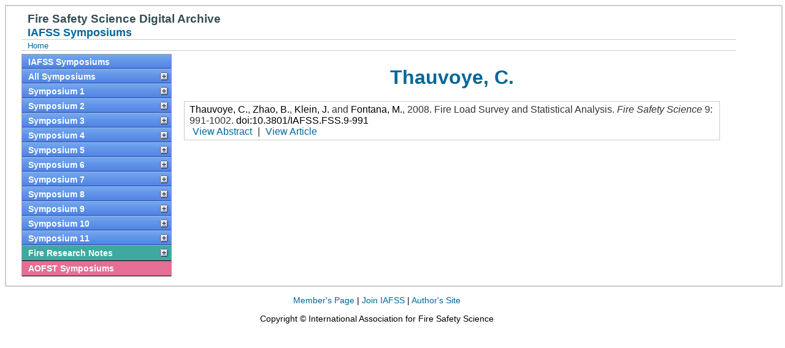

--- FILE ---
content_type: text/html; charset=UTF-8
request_url: https://publications.iafss.org/publications/fss/author/1264
body_size: 4556
content:
<?
$site = "publications.iafss.org";
$fullsite = "publications.iafss.org";
$basePath = "/home2/firesag5/private/data/";
?><!DOCTYPE html PUBLIC "-//W3C//DTD HTML 4.01 Transitional//EN" "http://www.w3.org/TR/html4/loose.dtd">
<html lang="en">
    <head>
        <meta http-equiv="Content-Type" content="text/html; charset=UTF-8">
        
        <title>IAFSS Symposiums - Thauvoye, C.</title>    

      <script type="text/javascript">
    var _gaq = _gaq || [];
    _gaq.push(['_setAccount', 'UA-27508830-1']);
    _gaq.push(['_trackPageview']);
    _gaq.push(['_trackPageLoadTime']);
    
    (function() {
      var ga = document.createElement('script');
      ga.type = 'text/javascript';
      ga.async = true;
      ga.src = ('https:' == document.location.protocol ? 'https://ssl' : 'http://www') + '.google-analytics.com/ga.js';
      var s = document.getElementsByTagName('script')[0]; s.parentNode.insertBefore(ga, s);
    })();
  </script>

  <script type="text/javascript" src="/css/iafss.js"></script>
  <script type="text/javascript" src="/css/ddaccordion.js"></script>
  <script type="text/javascript" src="/css/tablefilter.js"></script>
  <script type="text/javascript" src="/js/jquery/1.7/jquery-1.7.1.min.js"></script>
  <script type="text/javascript" src="/js/jqueryui/1.8/jquery-ui-1.8.17.custom.min.js"></script>

  <!--[if lte IE 6]>
  <script type="text/javascript" src="/js/pngfix/supersleight-min.js"></script>
  <![endif]-->

  <script src="/js/slide.js" type="text/javascript"></script>

  <link rel="stylesheet" type="text/css" href="/js/jqueryui/1.8/themes/redmond/jquery-ui-1.8.17.custom.css" >
  <link rel="stylesheet" type="text/css" href="/css/iafss_complete.css" >
  <link rel="stylesheet" type="text/css" href="/css/slide.css"  media="screen" >

  <script type="text/javascript">
      ddaccordion.init({
	      headerclass: "submenuheader", //Shared CSS class name of headers group
	      contentclass: "submenu", //Shared CSS class name of contents group
	      revealtype: "click", //Reveal content when user clicks or onmouseover the header? Valid value: "click" or "mouseover
	      collapseprev: true, //Collapse previous content (so only one open at any time)? true/false 
	      defaultexpanded: [], //index of content(s) open by default [index1, index2, etc] [] denotes no content
	      onemustopen: false, //Specify whether at least one header should be open always (so never all headers closed)
	      animatedefault: false, //Should contents open by default be animated into view?
	      persiststate: true, //persist state of opened contents within browser session?
	      toggleclass: ["", ""], //Two CSS classes to be applied to the header when it's collapsed and expanded, respectively ["class1", "class2"]
	      togglehtml: ["suffix", "<img src='/css/plus.gif' class='statusicon' />", "<img src='/css/minus.gif' class='statusicon' />"], //Additional HTML added to the header when it's collapsed and expanded, respectively  ["position", "html1", "html2"] (see docs)
	      animatespeed: "normal", //speed of animation: "fast", "normal", or "slow"
	      oninit:function(headers, expandedindices){ //custom code to run when headers have initalized
		      //do nothing
	      },
	      onopenclose:function(header, index, state, isuseractivated){ //custom code to run whenever a header is opened or closed
		  //do nothing
		  if (isuseractivated==true) {
		    if (state=='block') {
		      document.location.href = header;
		  }
		  }
	      }
      })
  </script>

    </head>
    <body>
	        <div id="pagewrapper">
<div id="masthead">
    <h1 id="siteName">Fire Safety Science Digital Archive</h1>
    <h2 id="pageName">
        IAFSS Symposiums    </h2>
  
    <div>
	<div id="breadCrumb">
	    <a href="https://iafss.org/">Home</a>
	    <div style="clear: both;"></div>
	</div>
    </div>
</div> <!-- End Of 'masthead' -->



 <div id="pagebody"><div class='glossymenu'><a class='menuitem blueBG' href='/publications/fss/info/'>IAFSS Symposiums</a>                 <a class="menuitem blueBG submenuheader" href="#" >All Symposiums</a>
                    <div class='submenu'>
                         <ul>
                             <li> <a href='/publications/fss'>Papers</a></li>
                             <li> <a href='/publications/fss/author/'>Author List</a></li>
                             <li> <a href='/publications/fss/keyword/'>Keyword List</a></li>
                             
                         </ul>
                    </div><a class="menuitem blueBG submenuheader" href="#" >Symposium 1</a>
                                   <div class='submenu'>
                                        <ul><li> <a href='/publications/fss/1/view'>Front Matter</a></li><li> <a href='/publications/fss/1/topic/36'>Invited Lectures</a></li><li> <a href='/publications/fss/1/topic/37'>Fire Physics</a></li><li> <a href='/publications/fss/1/topic/38'>Structural Behavior</a></li><li> <a href='/publications/fss/1/topic/39'>Fire Chemistry</a></li><li> <a href='/publications/fss/1/topic/40'>People Fire Interactions</a></li><li> <a href='/publications/fss/1/topic/41'>Translation of Research into Practice</a></li><li> <a href='/publications/fss/1/topic/42'>Detection</a></li><li> <a href='/publications/fss/1/topic/43'>Specialized Fire Problems</a></li><li> <a href='/publications/fss/1/topic/44'>Statistics, Risk, and System Analysis</a></li><li> <a href='/publications/fss/1/topic/45'>Smoke Toxicity and Toxic Hazard</a></li><li> <a href='/publications/fss/1/topic/46'>Suppression</a></li><li> <a href='/publications/fss/1/author/'>Author List</a></li><li> <a href='/publications/fss/1/keyword/'>Keyword List</a></li></ul></div><a class="menuitem blueBG submenuheader" href="#" >Symposium 2</a>
                                   <div class='submenu'>
                                        <ul><li> <a href='/publications/fss/2/view'>Front Matter</a></li><li> <a href='/publications/fss/2/topic/47'>Invited Lectures</a></li><li> <a href='/publications/fss/2/topic/48'>Fire Physics</a></li><li> <a href='/publications/fss/2/topic/49'>Fire Chemistry</a></li><li> <a href='/publications/fss/2/topic/50'>Smoke Toxicity and Toxic Hazard</a></li><li> <a href='/publications/fss/2/topic/51'>Statistics, Risk, and System Analysis</a></li><li> <a href='/publications/fss/2/topic/52'>People Fire Interactions</a></li><li> <a href='/publications/fss/2/topic/53'>Detection</a></li><li> <a href='/publications/fss/2/topic/54'>Suppression</a></li><li> <a href='/publications/fss/2/topic/55'>Structural Behavior</a></li><li> <a href='/publications/fss/2/topic/56'>Specialized Fire Problems</a></li><li> <a href='/publications/fss/2/topic/57'>Translation of Research into Practice</a></li><li> <a href='/publications/fss/2/author/'>Author List</a></li><li> <a href='/publications/fss/2/keyword/'>Keyword List</a></li></ul></div><a class="menuitem blueBG submenuheader" href="#" >Symposium 3</a>
                                   <div class='submenu'>
                                        <ul><li> <a href='/publications/fss/3/view'>Front Matter</a></li><li> <a href='/publications/fss/3/topic/58'>Invited Lectures</a></li><li> <a href='/publications/fss/3/topic/59'>Fire Physics</a></li><li> <a href='/publications/fss/3/topic/60'>Statistics and Risk</a></li><li> <a href='/publications/fss/3/topic/61'>Fire Chemistry</a></li><li> <a href='/publications/fss/3/topic/62'>Translation of Research into Practice</a></li><li> <a href='/publications/fss/3/topic/63'>Structures</a></li><li> <a href='/publications/fss/3/topic/64'>People and Fire</a></li><li> <a href='/publications/fss/3/topic/65'>Special Fire Problems</a></li><li> <a href='/publications/fss/3/topic/66'>Smoke Movement</a></li><li> <a href='/publications/fss/3/topic/67'>Detection</a></li><li> <a href='/publications/fss/3/topic/68'>Suppression</a></li><li> <a href='/publications/fss/3/author/'>Author List</a></li><li> <a href='/publications/fss/3/keyword/'>Keyword List</a></li></ul></div><a class="menuitem blueBG submenuheader" href="#" >Symposium 4</a>
                                   <div class='submenu'>
                                        <ul><li> <a href='/publications/fss/4/view'>Front Matter</a></li><li> <a href='/publications/fss/4/topic/69'>Invited Lectures</a></li><li> <a href='/publications/fss/4/topic/70'>Physics; Chemistry; Smoke & Toxic Hazard</a></li><li> <a href='/publications/fss/4/topic/71'>Human Behaviour & Egress; Detection; Risk, Hazard Analysis; Suppression; Applications and Special Fires</a></li><li> <a href='/publications/fss/4/topic/72'>Structures & Structural Behaviour; Industrial Fires</a></li><li> <a href='/publications/fss/4/author/'>Author List</a></li><li> <a href='/publications/fss/4/keyword/'>Keyword List</a></li></ul></div><a class="menuitem blueBG submenuheader" href="#" >Symposium 5</a>
                                   <div class='submenu'>
                                        <ul><li> <a href='/publications/fss/5/view'>Front Matter</a></li><li> <a href='/publications/fss/5/topic/73'>Invited Lectures</a></li><li> <a href='/publications/fss/5/topic/74'>Fire Behaviour of Materials, Fluid Mechanics, Fire Spread, Fire Physics, Fire Modelling and Fire Chemistry</a></li><li> <a href='/publications/fss/5/topic/75'>Stochastic Modelling, Fire Risk, Human Behaviour, Egress, Fire Detection, Suppression and Specialized Topics</a></li><li> <a href='/publications/fss/5/topic/76'>Structural Behaviour and Applications</a></li><li> <a href='/publications/fss/5/author/'>Author List</a></li><li> <a href='/publications/fss/5/keyword/'>Keyword List</a></li></ul></div><a class="menuitem blueBG submenuheader" href="#" >Symposium 6</a>
                                   <div class='submenu'>
                                        <ul><li> <a href='/publications/fss/6/view'>Front Matter</a></li><li> <a href='/publications/fss/6/topic/78'>Invited Lectures</a></li><li> <a href='/publications/fss/6/topic/79'>Risk, Hazards, Statistics</a></li><li> <a href='/publications/fss/6/topic/80'>Fire Chemistry</a></li><li> <a href='/publications/fss/6/topic/81'>Fire Chemistry and Physics</a></li><li> <a href='/publications/fss/6/topic/82'>Suppression</a></li><li> <a href='/publications/fss/6/topic/83'>Fire Physics and Modeling</a></li><li> <a href='/publications/fss/6/topic/84'>Fire Spread</a></li><li> <a href='/publications/fss/6/topic/85'>Detection</a></li><li> <a href='/publications/fss/6/topic/86'>Smoke</a></li><li> <a href='/publications/fss/6/topic/87'>Structures</a></li><li> <a href='/publications/fss/6/topic/88'>Compartment Fires</a></li><li> <a href='/publications/fss/6/topic/89'>Materials</a></li><li> <a href='/publications/fss/6/topic/90'>Behavior</a></li><li> <a href='/publications/fss/6/topic/91'>Applications</a></li><li> <a href='/publications/fss/6/topic/92'>Fluid Mechanics</a></li><li> <a href='/publications/fss/6/author/'>Author List</a></li><li> <a href='/publications/fss/6/keyword/'>Keyword List</a></li></ul></div><a class="menuitem blueBG submenuheader" href="#" >Symposium 7</a>
                                   <div class='submenu'>
                                        <ul><li> <a href='/publications/fss/7/view'>Front Matter</a></li><li> <a href='/publications/fss/7/topic/94'>Invited Lectures</a></li><li> <a href='/publications/fss/7/topic/95'>Invited Panel on New Fire Laboratories</a></li><li> <a href='/publications/fss/7/topic/96'>Flame Spread</a></li><li> <a href='/publications/fss/7/topic/97'>Fire Detection</a></li><li> <a href='/publications/fss/7/topic/98'>Fire Physics</a></li><li> <a href='/publications/fss/7/topic/99'>Risk and Decision Analysis</a></li><li> <a href='/publications/fss/7/topic/100'>Compartment Fires</a></li><li> <a href='/publications/fss/7/topic/101'>Automatic Sprinklers</a></li><li> <a href='/publications/fss/7/topic/102'>Suppression</a></li><li> <a href='/publications/fss/7/topic/103'>Materials Fire Behavior</a></li><li> <a href='/publications/fss/7/topic/104'>Special Applications</a></li><li> <a href='/publications/fss/7/topic/105'>Smoke Control</a></li><li> <a href='/publications/fss/7/topic/106'>Performance-Based Design</a></li><li> <a href='/publications/fss/7/topic/107'>Test Methods and Modeling</a></li><li> <a href='/publications/fss/7/topic/108'>Human Behavior Data</a></li><li> <a href='/publications/fss/7/topic/109'>Flame Behavior</a></li><li> <a href='/publications/fss/7/topic/110'>Human Behavior Modeling</a></li><li> <a href='/publications/fss/7/topic/111'>Structures - Columns</a></li><li> <a href='/publications/fss/7/topic/112'>Statistics and Probability</a></li><li> <a href='/publications/fss/7/topic/113'>Structures - Structures and Building Components</a></li><li> <a href='/publications/fss/7/author/'>Author List</a></li><li> <a href='/publications/fss/7/keyword/'>Keyword List</a></li></ul></div><a class="menuitem blueBG submenuheader" href="#" >Symposium 8</a>
                                   <div class='submenu'>
                                        <ul><li> <a href='/publications/fss/8/view'>Front Matter</a></li><li> <a href='/publications/fss/8/topic/115'>Invited Lectures</a></li><li> <a href='/publications/fss/8/topic/116'>Ignition</a></li><li> <a href='/publications/fss/8/topic/117'>Structural Fire Performance</a></li><li> <a href='/publications/fss/8/topic/118'>Probability & Statistics</a></li><li> <a href='/publications/fss/8/topic/119'>Flame Spread</a></li><li> <a href='/publications/fss/8/topic/120'>Human Behavior</a></li><li> <a href='/publications/fss/8/topic/121'>Evacuation</a></li><li> <a href='/publications/fss/8/topic/122'>Burning rates</a></li><li> <a href='/publications/fss/8/topic/123'>Suppression</a></li><li> <a href='/publications/fss/8/topic/124'>Burn Hazards</a></li><li> <a href='/publications/fss/8/topic/125'>Wildland Fires</a></li><li> <a href='/publications/fss/8/topic/126'>Risk Analysis</a></li><li> <a href='/publications/fss/8/topic/127'>Flames</a></li><li> <a href='/publications/fss/8/topic/128'>Toxic Hazard</a></li><li> <a href='/publications/fss/8/topic/129'>Fire Chemistry</a></li><li> <a href='/publications/fss/8/topic/130'>Compartment Fires</a></li><li> <a href='/publications/fss/8/topic/131'>Smoke Control</a></li><li> <a href='/publications/fss/8/topic/132'>Explosions</a></li><li> <a href='/publications/fss/8/topic/133'>Measurement Methods</a></li><li> <a href='/publications/fss/8/topic/134'>Tunnel Fires</a></li><li> <a href='/publications/fss/8/topic/135'>Detection</a></li><li> <a href='/publications/fss/8/author/'>Author List</a></li><li> <a href='/publications/fss/8/keyword/'>Keyword List</a></li></ul></div><a class="menuitem blueBG submenuheader" href="#" >Symposium 9</a>
                                   <div class='submenu'>
                                        <ul><li> <a href='/publications/fss/9/view'>Front Matter</a></li><li> <a href='/publications/fss/9/topic/137'>Invited Lectures</a></li><li> <a href='/publications/fss/9/topic/138'>Model Validation</a></li><li> <a href='/publications/fss/9/topic/139'>Ignition</a></li><li> <a href='/publications/fss/9/topic/140'>Evacuation and Human Behavior</a></li><li> <a href='/publications/fss/9/topic/141'>Flame Spread</a></li><li> <a href='/publications/fss/9/topic/142'>Fire Heat Flux</a></li><li> <a href='/publications/fss/9/topic/143'>Human Factors</a></li><li> <a href='/publications/fss/9/topic/144'>Soot</a></li><li> <a href='/publications/fss/9/topic/145'>Toxicity</a></li><li> <a href='/publications/fss/9/topic/146'>Tunnel Fires</a></li><li> <a href='/publications/fss/9/topic/147'>Water Sprinklers</a></li><li> <a href='/publications/fss/9/topic/148'>Evacuation and Emergency Response</a></li><li> <a href='/publications/fss/9/topic/149'>Spill Plumes</a></li><li> <a href='/publications/fss/9/topic/150'>Water Mist</a></li><li> <a href='/publications/fss/9/topic/151'>Flames and Fire Dynamics</a></li><li> <a href='/publications/fss/9/topic/152'>Suppression</a></li><li> <a href='/publications/fss/9/topic/153'>Statistics and Risk Analysis</a></li><li> <a href='/publications/fss/9/topic/154'>Compartment Fires</a></li><li> <a href='/publications/fss/9/topic/155'>Deflagration</a></li><li> <a href='/publications/fss/9/topic/156'>Detection</a></li><li> <a href='/publications/fss/9/topic/157'>Fire Physics</a></li><li> <a href='/publications/fss/9/topic/158'>Performance Based Design</a></li><li> <a href='/publications/fss/9/topic/159'>Structural Fire Performance</a></li><li> <a href='/publications/fss/9/topic/160'>Fire Chemistry</a></li><li> <a href='/publications/fss/9/topic/161'>Modeling</a></li><li> <a href='/publications/fss/9/topic/163'>Evacuation and Human Behavior Case Studies</a></li><li> <a href='/publications/fss/9/author/'>Author List</a></li><li> <a href='/publications/fss/9/keyword/'>Keyword List</a></li></ul></div><a class="menuitem blueBG submenuheader" href="#" >Symposium 10</a>
                                   <div class='submenu'>
                                        <ul><li> <a href='/publications/fss/10/view'>Front Matter</a></li><li> <a href='/publications/fss/10/topic/183'>Building Fire Spread</a></li><li> <a href='/publications/fss/10/topic/184'>Compartment Fire Flows</a></li><li> <a href='/publications/fss/10/topic/185'>Compartment Fire Modeling</a></li><li> <a href='/publications/fss/10/topic/186'>Compartment Fires</a></li><li> <a href='/publications/fss/10/topic/187'>Emmons Plenary Lecture</a></li><li> <a href='/publications/fss/10/topic/188'>Evacuation Behavior</a></li><li> <a href='/publications/fss/10/topic/189'>Evacuation Modeling</a></li><li> <a href='/publications/fss/10/topic/190'>Fire and Smoke Detection</a></li><li> <a href='/publications/fss/10/topic/191'>Fire Dynamics</a></li><li> <a href='/publications/fss/10/topic/192'>Fire Suppression</a></li><li> <a href='/publications/fss/10/topic/193'>Fire Whirls</a></li><li> <a href='/publications/fss/10/topic/194'>Flame Extinction</a></li><li> <a href='/publications/fss/10/topic/195'>Flame Modeling</a></li><li> <a href='/publications/fss/10/topic/196'>Flame Spread</a></li><li> <a href='/publications/fss/10/topic/197'>Heat Transfer</a></li><li> <a href='/publications/fss/10/topic/198'>Human Perception and Response</a></li><li> <a href='/publications/fss/10/topic/199'>Ignition/Extinction</a></li><li> <a href='/publications/fss/10/topic/200'>Invited Lectures</a></li><li> <a href='/publications/fss/10/topic/201'>Pyrolysis</a></li><li> <a href='/publications/fss/10/topic/202'>Pyrolysis Modeling</a></li><li> <a href='/publications/fss/10/topic/203'>Smoke Alarms</a></li><li> <a href='/publications/fss/10/topic/204'>Smoke Generation and Transport</a></li><li> <a href='/publications/fss/10/topic/205'>Smoke Transport</a></li><li> <a href='/publications/fss/10/topic/206'>Sprinkler Suppression</a></li><li> <a href='/publications/fss/10/topic/207'>Statistics, Probability and Risk Analysis</a></li><li> <a href='/publications/fss/10/topic/208'>Structural Fire Exposure</a></li><li> <a href='/publications/fss/10/topic/209'>Structural Fire Performance</a></li><li> <a href='/publications/fss/10/topic/210'>Structural Fire Performance of Steel and Concrete</a></li><li> <a href='/publications/fss/10/topic/211'>Termogravimetric Analysis</a></li><li> <a href='/publications/fss/10/topic/212'>Toxic Hazard</a></li><li> <a href='/publications/fss/10/topic/213'>Tunnel Fires</a></li><li> <a href='/publications/fss/10/topic/214'>Vitiated/Underventilated Compartment Fires</a></li><li> <a href='/publications/fss/10/topic/215'>Water Mist/Spray Suppression</a></li><li> <a href='/publications/fss/10/topic/216'>Wildland Fires</a></li><li> <a href='/publications/fss/10/author/'>Author List</a></li><li> <a href='/publications/fss/10/keyword/'>Keyword List</a></li></ul></div>


<a class="menuitem blueBG submenuheader" href="#" >Symposium 11</a>
<div class='submenu'>
 <ul>
  <li> <a href='/publications/fss/11/view'>Front Matter</a></li>
  <li> <a href='/publications/fss/11/topic/231'>Emmons Plenary Lecture</a></li>
  <li> <a href='/publications/fss/11/topic/218'>Invited Lectures</a></li>
  <li> <a href='/publications/fss/11/topic/219'>Ignition and Flame Spread</a></li>
  <li> <a href='/publications/fss/11/topic/220'>Structural Fire Performance</a></li>
  <li> <a href='/publications/fss/11/topic/221'>Post-Earthquake Fires</a></li>
  <li> <a href='/publications/fss/11/topic/222'>Compartment Fire Dynamics</a></li>
  <li> <a href='/publications/fss/11/topic/223'>Flame Retardants and Advanced Materials</a></li>
  <li> <a href='/publications/fss/11/topic/224'>Fire Risk Analysis and Statistics</a></li>
  <li> <a href='/publications/fss/11/topic/225'>Arson</a></li>
  <li> <a href='/publications/fss/11/topic/226'>Fire Hazards in Electrical Equipment</a></li>
  <li> <a href='/publications/fss/11/topic/227'>Large-Scale Fire Hazards</a></li>
  <li> <a href='/publications/fss/11/topic/228'>Wildland Fires</a></li>
  <li> <a href='/publications/fss/11/topic/229'>Fire Suppression</a></li>
  <li> <a href='/publications/fss/11/topic/230'>Evacuation and Human Behavior</a></li>
  <li> <a href='/publications/fss/11/author/'>Author List</a></li>
  <li> <a href='/publications/fss/11/keyword/'>Keyword List</a></li>
 </ul>
</div>


<a class="menuitem greenBG submenuheader" href='/publications/frn/info/'>Fire Research Notes</a>
                       <div class='submenu'>
                            <ul><li> <a href='/publications/frn/topic/164'>Notes 1 - 99</a></li><li> <a href='/publications/frn/topic/165'>Notes 100 - 199</a></li><li> <a href='/publications/frn/topic/166'>Notes 200 - 299</a></li><li> <a href='/publications/frn/topic/167'>Notes 300 - 399</a></li><li> <a href='/publications/frn/topic/168'>Notes 400 - 499</a></li><li> <a href='/publications/frn/topic/169'>Notes 500 - 599</a></li><li> <a href='/publications/frn/topic/170'>Notes 600 - 699</a></li><li> <a href='/publications/frn/topic/171'>Notes 700 - 799</a></li><li> <a href='/publications/frn/topic/172'>Notes 800 - 899</a></li><li> <a href='/publications/frn/topic/173'>Notes 900 - 999</a></li><li> <a href='/publications/frn/topic/174'>Notes 1000 - 1079</a></li><li> <a href='/publications/frn/author/'>Authors</a></li><li> <a href='/publications/frn/keyword/'>Keywords</a></li></ul></div><a class='menuitem redBG' href='/publications/aofst/info/'>AOFST Symposiums</a></div><div id="pagecontent"><div class='SectionHeader'>Thauvoye, C.</div><div class='Paper'>    <P CLASS='cit-Paper'><a href='/publications/fss/author/1264'>Thauvoye, C.</a>, <a href='/publications/fss/author/1229'>Zhao, B.</a>, <a href='/publications/fss/author/1265'>Klein, J.</a> and <a href='/publications/fss/author/266'>Fontana, M.</a>, <SPAN class="cit-Year">2008</SPAN>. <SPAN class="cit-Title">Fire Load Survey and Statistical Analysis</SPAN>. <SPAN class="cit-VolName">Fire Safety Science</SPAN> <SPAN class="cit-Pages">9: 991-1002</SPAN>. <a href='http://dx.doi.org/10.3801/IAFSS.FSS.9-991'>doi:10.3801/IAFSS.FSS.9-991</a><br><A CLASS='Paper-Links-Abstract' HREF='/publications/fss/9/991'><SPAN CLASS='Paper-Links-Abstract'>View Abstract</SPAN></A> | <A onClick="javascript:_gaq.push(['_trackEvent', 'Paper', 'Download', 'fss/9/991']);" CLASS='Paper-Links-Abstract' HREF='/publications/fss/9/991/view/fss_9-991.pdf'><SPAN CLASS='Paper-Links-Abstract'>View Article</SPAN></A></P></DIV></div></div></div><div id="siteInfo">
      <p>
         <a href="https://iafss.org/member-resources/">Member's Page</a> |
         <a href="https://iafss.org/membership/">Join IAFSS</a> |
         <a href="http://www.haifire.com/iafss/index.htm">Author's Site</a>
      </p> 
      <p>Copyright © International Association for Fire Safety Science</p>

      </div>	
    </body>
</html>

        

--- FILE ---
content_type: text/css
request_url: https://publications.iafss.org/css/iafss_complete.css
body_size: 1693
content:

#pagewrapper
{
 width: 96%;
 border: 2px solid #cccccc;
 padding-right:  2%;
 padding-left:  2%;
 padding-bottom: 10px;
 float: left;
}

/***********************************************/
/* Header                                      */
/***********************************************/

#masthead
{
  padding: 10px 0px 0px 0px;
  border-bottom: 1px solid #cccccc;
  width: 96%;

}

#siteName
{
  margin: 0;
  padding: 0 0 0 10px;
}



#pageName
{
  margin: 0px;
  padding: 0px 0px 0px 10px;
  border-bottom: 1px solid #CCC;
}

h1
{
 font-family: Verdana,Arial,sans-serif;
 font-size: 120%;
 color: #334d55;
 margin: 0px;
 padding: 0px;
}

h2
{
 font-family: Arial,sans-serif;
 font-size: 114%;
 color: #006699;
 margin: 0px;
 padding: 0px;
}

/***********************************************/
/* Breadcrumbs                                 */
/***********************************************/

#breadCrumb{
	font-size: 80%;
	padding: 2px 0px 0 10px;
}

/***********************************************/
/* Right Side Navigation Bar                   */
/*   -> see glossmeny.css                      */
/***********************************************/

.markermenu{
margin: 5px 0;
padding: 0;
width: 20%; /*width of menu*/
float:left
}

/***********************************************/
/* Page Contents                               */
/***********************************************/
body
{
  font-family: Arial,sans-serif;
  color: #333333;
}
#pagebody
{
  width: 96%;
}

#pagecontent
{
  width: 75%;
  float: left;
  padding-left: 20px;
  padding-top: 20px;
}


/***********************************************/
/* Footer                                      */
/***********************************************/

#siteInfo {
  width: 96%;
  float: left;
  text-align: center;
  font-size: 14px;
  color: #000000;
  padding-bottom: 20px;
}

/***********************************************/
/* Hyperlinks                                  */
/***********************************************/
a
{
	color: #006699;
	text-decoration: none;
}

a:link
{
	color: #006699;
	text-decoration: none;
}

a:visited
{
	color: #006699;
	text-decoration: none;
}

a:hover
{
	color: #006699;
	text-decoration: underline;
}

/***********************************************/
/* Splash Page                                 */
/***********************************************/

#SpashTable {
  width: 800px;
  margin-left: auto;
  margin-right: auto;
}

#SpashTableRow {
  text-align: center;
  margin-left: auto;
  margin-right: auto;
}
#SpashTableRow2 {
  padding-top: 30px;
  padding-bottom: 5px;
  font-size: 150%;
  text-align: center;
  margin-left: auto;
  margin-right: auto;
}
#SpashTableTextRow {
  padding-top: 5px;
  font-size: 100%;
}

#SpashTableRow H1 {
  padding-top: 10px;
  font-size: 200%;
  font-weight: bold;
}

#SpashTableRow H3 {
  padding-top: 5px;
  padding-bottom: 5px;
  font-size: 120%;
  font-weight: bold;
}
/***********************************************/
/* Citation Formating                          */
/***********************************************/

.SectionHeader {
 	font-size: 200%;
 	font-weight: bold;
	color: #006699;
	text-align: center;
	margin-top: 5px;
	margin-bottom: 20px;
}

.Papers
{
 width: 98%; 
 border: 2px solid #cccccc;
}

.Paper 
{
    border: 1px solid #cccccc;    
	min-height: 3.3em; /*for the hover*/
	padding-top: 4px;
	padding-bottom: 4px;
}

.Paper A:link {
  color: #000000;
  text-decoration: none;
}

.Paper A:visited {
  color: #000000;
  text-decoration: none;
}

.Paper A:active {
  color: #000000;
  text-decoration: none;
}

.Paper A:hover {
  color: #000000;
  text-decoration: underline;
  background: #E8ECF4;
}

.Paper:hover {
	background: #E8ECF4;
}
.Paper P {
  margin-top: 0px;
  margin-bottom: 0px;
  margin-left: 8px;
}

.cit-VolName {
	font-style: italic;
}

.Paper-Links {
	padding-top: 5px;
}
.Paper-Links-Abstract SPAN {
    color: #006699;
    padding-top: 5px;
    padding-bottom: 5px;
    padding-left: 5px;
    padding-right: 5px;
}

/***********************************************/
/* Abstract Formating                          */
/***********************************************/

.abstract-header {
 	font-size: 150%;
 	font-weight: bold;
	padding-top: 15px;
	display: block;
}
.abstract {
	padding-top: 10px;
	display: block;
  margin-top: 0px;
  margin-bottom: 0px;
  margin-left: 8px;
}
.keyword-header {
 	font-size: 120%;
 	font-weight: bold;
	padding-top: 15px;
	display: block;
}
.keywords {
	padding-top: 10px;
	display: block;
}
.abstract-author {
 	font-weight: bold;
	display: inline;
}

/***********************************************/
/* List Formating (Authors  & Keywords)        */
/***********************************************/

ul.keywordMultiColumn{ width: 800px; }
ul.keywordMultiColumn li { float: left; width: 380px; margin: 0px 20px 0px 0px; padding: 0px; }
ul.authorMultiColumn{ width: 800px; }
ul.authorMultiColumn li { float: left; width: 180px; margin: 0px 20px 0px 0px; padding: 0px; }

.ulhide
{
    display: none;
}
.authorlist
{

}

.keywordlist
{

}

/***********************************************/
/* Poster Formating                            */
/***********************************************/

.posterTitle {
  color: #ff0000;
}

.posterAuthors {
  color: #0000ff;
}


.glossymenu {
margin: 5px 0;
padding: 0;
width: 20%; /*width of menu*/
border: 1px solid #9A9A9A;
border-bottom-width: 0;
float: left;
padding-right: 10px;
}

.glossymenu a.menuitem{
font: bold 14px "Lucida Grande", "Trebuchet MS", Verdana, Helvetica, sans-serif;
color: white;
display: block;
position: relative; /*To help in the anchoring of the ".statusicon" icon image*/
width: 100%;
padding: 4px 0;
padding-left: 10px;
text-decoration: none;
}


.blueBG {
background: black url(glossyback.gif) repeat-x bottom left;
}
.glossymenu a.blueBG:hover{
background-image: url(glossyback2.gif);
}

.greenBG {
background-color: #3EA99F;
border-style:solid;
border-top-width:0px;
border-right-width:0px;
border-left-width:0px;
border-bottom-width:1px;
border-bottom-color: #000000;
}
.glossymenu a.greenBG:hover{
background-color: #307D7E;
}

.redBG {
background-color: #E56E94;
border-style:solid;
border-top-width:0px;
border-right-width:0px;
border-left-width:0px;
border-bottom-width:1px;
border-bottom-color: #000000;
}
.glossymenu a.redBG:hover{
background-color: #C25A7C;
}

.glossymenu a.menuitem:visited, .glossymenu .menuitem:active{
color: white;
}

.glossymenu a.menuitem .statusicon{ /*CSS for icon image that gets dynamically added to headers*/
position: absolute;
top: 5px;
right: 5px;
border: none;
}


.glossymenu div.submenu{ /*DIV that contains each sub menu*/
background: white;
}

.glossymenu div.submenu ul{ /*UL of each sub menu*/
list-style-type: none;
margin: 0;
padding: 0;
}

.glossymenu div.submenu ul li{
border-bottom: 1px solid blue;
}

.glossymenu div.submenu ul li a{
display: block;
font: normal 13px "Lucida Grande", "Trebuchet MS", Verdana, Helvetica, sans-serif;
color: black;
text-decoration: none;
padding: 2px 0;
padding-left: 10px;
}

.glossymenu div.submenu ul li a:hover{
background: #DFDCCB;
color: white;
}

